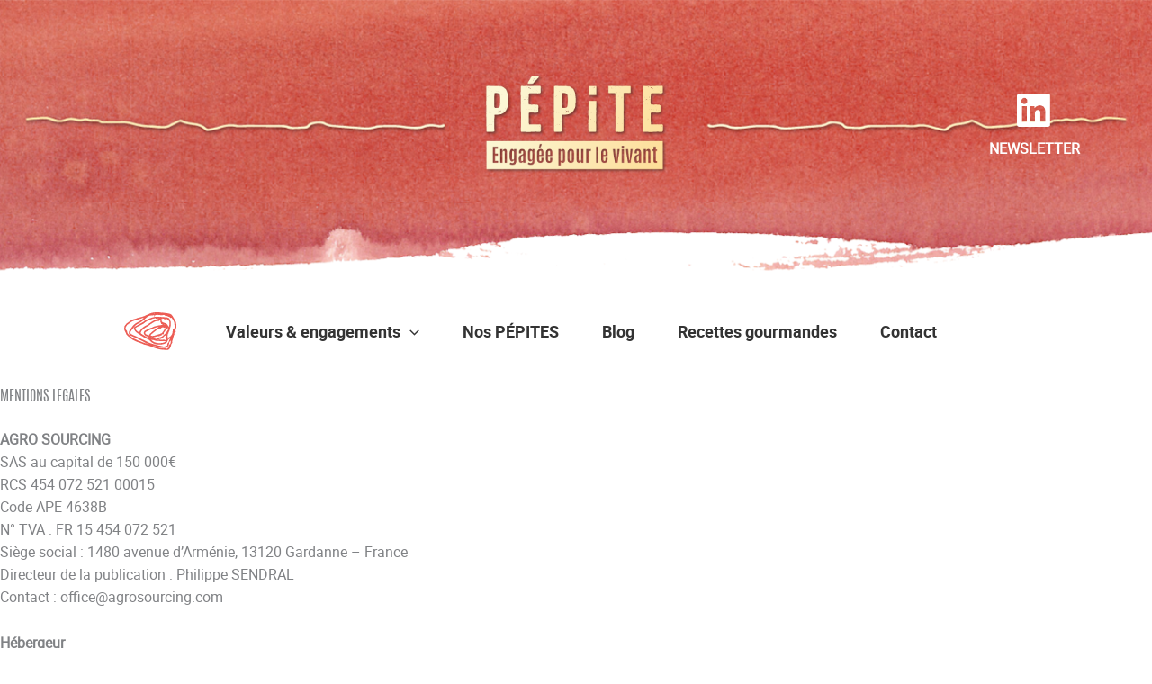

--- FILE ---
content_type: text/css
request_url: https://www.pepite-fruits-secs.com/wp-content/themes/pepite-fruits-secs/style.css?ver=1.0.0
body_size: 1383
content:
/**
Theme Name: Pépite Fruits Secs
Author: Brainstorm Force
Author URI: http://wpastra.com/about/
Description: Astra is the fastest, fully customizable & beautiful theme suitable for blogs, personal portfolios and business websites. It is very lightweight (less than 50KB on frontend) and offers unparalleled speed. Built with SEO in mind, Astra comes with schema.org code integrated so search engines will love your site. Astra offers plenty of sidebar options and widget areas giving you a full control for customizations. Furthermore, we have included special features and templates so feel free to choose any of your favorite page builder plugin to create pages flexibly. Some of the other features: # WooCommerce Ready # Responsive # Compatible with major plugins # Translation Ready # Extendible with premium addons # Regularly updated # Designed, Developed, Maintained & Supported by Brainstorm Force. Looking for a perfect base theme? Look no further. Astra is fast, fully customizable and beautiful theme!
Version: 1.0.0
License: GNU General Public License v2 or later
License URI: http://www.gnu.org/licenses/gpl-2.0.html
Text Domain: pepite-fruits-secs
Template: astra
*/

@font-face {
    font-family: 'antonioregular';
    src: url('https://www.pepite-fruits-secs.com/wp-content/themes/pepite-fruits-secs/fonts/antonio-variablefont_wght-webfont.woff2') format('woff2'),
         url('https://www.pepite-fruits-secs.com/wp-content/themes/pepite-fruits-secs/fonts/antonio-variablefont_wght-webfont.woff') format('woff');
    font-weight: normal;
    font-style: normal;
}

@font-face {
    font-family: 'born_ready';
    src: url('https://www.pepite-fruits-secs.com/wp-content/themes/pepite-fruits-secs/fonts/fontsfree-net-born-ready-slanted-webfont.woff2') format('woff2'),
         url('https://www.pepite-fruits-secs.com/wp-content/themes/pepite-fruits-secs/fonts/fontsfree-net-born-ready-slanted-webfont.woff') format('woff');
    font-weight: normal;
    font-style: normal;
}

@font-face {
    font-family: 'robotoblack';
    src: url('https://www.pepite-fruits-secs.com/wp-content/themes/pepite-fruits-secs/fonts/roboto-black-webfont.woff2') format('woff2'),
         url('https://www.pepite-fruits-secs.com/wp-content/themes/pepite-fruits-secs/fonts/roboto-black-webfont.woff') format('woff');
    font-weight: normal;
    font-style: normal;
}

@font-face {
    font-family: 'robotoblack_italic';
    src: url('https://www.pepite-fruits-secs.com/wp-content/themes/pepite-fruits-secs/fonts/roboto-blackitalic-webfont.woff2') format('woff2'),
         url('https://www.pepite-fruits-secs.com/wp-content/themes/pepite-fruits-secs/fonts/roboto-blackitalic-webfont.woff') format('woff');
    font-weight: normal;
    font-style: normal;
}

@font-face {
    font-family: 'robotobold';
    src: url('https://www.pepite-fruits-secs.com/wp-content/themes/pepite-fruits-secs/fonts/roboto-bold-webfont.woff2') format('woff2'),
         url('https://www.pepite-fruits-secs.com/wp-content/themes/pepite-fruits-secs/fonts/roboto-bold-webfont.woff') format('woff');
    font-weight: normal;
    font-style: normal;
}

@font-face {
    font-family: 'robotobold_italic';
    src: url('https://www.pepite-fruits-secs.com/wp-content/themes/pepite-fruits-secs/fonts/roboto-bolditalic-webfont.woff2') format('woff2'),
         url('https://www.pepite-fruits-secs.com/wp-content/themes/pepite-fruits-secs/fonts/roboto-bolditalic-webfont.woff') format('woff');
    font-weight: normal;
    font-style: normal;
}

@font-face {
    font-family: 'robotoitalic';
    src: url('https://www.pepite-fruits-secs.com/wp-content/themes/pepite-fruits-secs/fonts/roboto-italic-webfont.woff2') format('woff2'),
         url('https://www.pepite-fruits-secs.com/wp-content/themes/pepite-fruits-secs/fonts/roboto-italic-webfont.woff') format('woff');
    font-weight: normal;
    font-style: normal;
}

@font-face {
    font-family: 'robotolight';
    src: url('https://www.pepite-fruits-secs.com/wp-content/themes/pepite-fruits-secs/fonts/roboto-light-webfont.woff2') format('woff2'),
         url('https://www.pepite-fruits-secs.com/wp-content/themes/pepite-fruits-secs/fonts/roboto-light-webfont.woff') format('woff');
    font-weight: normal;
    font-style: normal;
}

@font-face {
    font-family: 'robotolight_italic';
    src: url('https://www.pepite-fruits-secs.com/wp-content/themes/pepite-fruits-secs/fonts/roboto-lightitalic-webfont.woff2') format('woff2'),
         url('https://www.pepite-fruits-secs.com/wp-content/themes/pepite-fruits-secs/fonts/roboto-lightitalic-webfont.woff') format('woff');
    font-weight: normal;
    font-style: normal;
}

@font-face {
    font-family: 'robotomedium';
    src: url('https://www.pepite-fruits-secs.com/wp-content/themes/pepite-fruits-secs/fonts/roboto-medium-webfont.woff2') format('woff2'),
         url('https://www.pepite-fruits-secs.com/wp-content/themes/pepite-fruits-secs/fonts/roboto-medium-webfont.woff') format('woff');
    font-weight: normal;
    font-style: normal;
}

@font-face {
    font-family: 'robotomedium_italic';
    src: url('https://www.pepite-fruits-secs.com/wp-content/themes/pepite-fruits-secs/fonts/roboto-mediumitalic-webfont.woff2') format('woff2'),
         url('https://www.pepite-fruits-secs.com/wp-content/themes/pepite-fruits-secs/fonts/roboto-mediumitalic-webfont.woff') format('woff');
    font-weight: normal;
    font-style: normal;
}

@font-face {
    font-family: 'robotoregular';
    src: url('https://www.pepite-fruits-secs.com/wp-content/themes/pepite-fruits-secs/fonts/roboto-regular-webfont.woff2') format('woff2'),
         url('https://www.pepite-fruits-secs.com/wp-content/themes/pepite-fruits-secs/fonts/roboto-regular-webfont.woff') format('woff');
    font-weight: normal;
    font-style: normal;
}

@font-face {
    font-family: 'robotothin';
    src: url('https://www.pepite-fruits-secs.com/wp-content/themes/pepite-fruits-secs/fonts/roboto-thin-webfont.woff2') format('woff2'),
         url('https://www.pepite-fruits-secs.com/wp-content/themes/pepite-fruits-secs/fonts/roboto-thin-webfont.woff') format('woff');
    font-weight: normal;
    font-style: normal;
}

@font-face {
    font-family: 'robotothin_italic';
    src: url('https://www.pepite-fruits-secs.com/wp-content/themes/pepite-fruits-secs/fonts/roboto-thinitalic-webfont.woff2') format('woff2'),
         url('https://www.pepite-fruits-secs.com/wp-content/themes/pepite-fruits-secs/fonts/roboto-thinitalic-webfont.woff') format('woff');
    font-weight: normal;
    font-style: normal;
}

p { 
	font-family: "robotoregular", Arial, sans-serif !important; 
	font-weight: normal !important;
}

.menu-link { 
	font-family: "robotobold", Arial, sans-serif !important; 
	font-weight: normal !important;
}

h1.elementor-heading-title { 
	font-family: "born_ready", Arial, sans-serif !important; 
	font-weight: normal !important;
}



h2.elementor-heading-title { 
	font-family: "antonioregular", Arial, sans-serif !important; 
	font-weight: normal !important;
}

h3.elementor-heading-title { 
	font-family: "antonioregular", Arial, sans-serif !important; 
	font-weight: normal !important;
}

h4 { 
	font-family: "robotobold", Arial, sans-serif !important; 
	font-weight: normal !important;
}

h5.elementor-heading-title { 
	font-family: "born_ready", Arial, sans-serif !important; 
	font-weight: normal !important;
}

h6.elementor-heading-title { 
	font-family: "antonioregular", Arial, sans-serif !important; 
	font-weight: normal !important;
}

.titre1-slider { 
	font-family: "born_ready", Arial, sans-serif !important; 
	font-weight: normal !important;
	font-size: 4vw !important;
	color: #FFFFFF !important;
}

.titre1-slider-mobile { 
	font-family: "born_ready", Arial, sans-serif !important; 
	font-weight: normal !important;
	font-size: 35px !important;
	color: #FFFFFF !important;
}

.titre2-slider { 
	font-family: "antonioregular", Arial, sans-serif !important;  
	font-weight: normal !important;
	font-size: 3.5vw !important;
	color: #FFFFFF !important;
}

.titre2-slider-mobile { 
	font-family: "antonioregular", Arial, sans-serif !important;  
	font-weight: normal !important;
	font-size: 30px !important;
	color: #FFFFFF !important;
}

.bouton-slider { 
	padding: 8px !important;
	background-color: Transparent !important;
    background-repeat:no-repeat !important;
    cursor:pointer !important;
    overflow: hidden !important;
    outline:none !important;
	border:  1px solid white !important;
	color: white !important;
	border-radius: 0 !important;
	font-family: "antonioregular", Arial, sans-serif !important; 
	font-size: 20px !important;
}

.bouton-slider-mobile { 
	padding: 8px !important;
	background-color: Transparent !important;
    background-repeat:no-repeat !important;
    cursor:pointer !important;
    overflow: hidden !important;
    outline:none !important;
	border:  1px solid white !important;
	color: white !important;
	border-radius: 0 !important;
	font-family: "antonioregular", Arial, sans-serif !important; 
	font-size: 12px !important;
}

.bouton-slider-mobile:hover {
	border:  1px solid #333333 !important;
	color: #333333 !important;
}

.bouton-slider:hover {
	border:  1px solid #333333 !important;
	color: #333333 !important;
}

.elementor-button { 
	padding: 8px !important;
	background-color: Transparent !important;
    background-repeat:no-repeat !important;
    cursor:pointer !important;
    overflow: hidden !important;
    outline:none !important;
	border:  1px solid #DB665B !important;
	color: #DB665B !important;
	border-radius: 0 !important;
	font-weight: 100 !important;
}

.elementor-button-text { 
	padding-top: 4px !important;
	font-family: "antonioregular", Arial, sans-serif !important; 
}

.elementor-button:hover { 
	border:  1px solid #333333 !important;
	color: #333333 !important;
}

.elementor-size-md {
	border:  1px solid white !important;
	color: white !important;
}

--- FILE ---
content_type: image/svg+xml
request_url: https://www.pepite-fruits-secs.com/wp-content/uploads/2024/04/logo_ab_eurofeuille.svg
body_size: 10377
content:
<?xml version="1.0" encoding="UTF-8"?>
<!-- Generator: Adobe Illustrator 28.2.0, SVG Export Plug-In . SVG Version: 6.00 Build 0)  -->
<svg xmlns="http://www.w3.org/2000/svg" xmlns:xlink="http://www.w3.org/1999/xlink" version="1.1" id="Calque_1" x="0px" y="0px" viewBox="0 0 351 152" style="enable-background:new 0 0 351 152;" xml:space="preserve">
<style type="text/css">
	.st0{fill:#FFFFFF;}
	.st1{fill:#57AC32;}
	.st2{font-family:'ArialNarrow-Bold';}
	.st3{font-size:14.8522px;}
	.st4{letter-spacing:2;}
	.st5{letter-spacing:3;}
	.st6{fill:none;stroke:#57AC32;stroke-width:2.4754;}
</style>
<g>
	<rect y="0.7" class="st0" width="350" height="150.58"></rect>
	<g>
		<g>
			<rect x="0.36" y="0.39" class="st0" width="127.52" height="149.87"></rect>
			<rect x="7.89" y="9.33" class="st1" width="111.71" height="99.32"></rect>
			<path class="st0" d="M48.88,39.65c-7.69,4.83-31.62,28.04-31.41,59.05h7.74c0,0,0.47-9.55,2.63-13.91c2.2,0,25.9,0,25.9,0v13.86     h8.37V49.17C62.12,38.57,54.86,35.9,48.88,39.65z M53.76,76.88h-23.9c3.1-7.21,13.31-23.47,23.9-30.57V76.88z"></path>
			<path class="st0" d="M90.48,32.9c5.08-3.3,15.18-10.11,22.88-5.72c-2.2,4.84-8.37,12.53-25.07,11.86     c-7.48-5.93-15.83-15.83-9.9-26.6C82.35,13.54,91.59,22.34,90.48,32.9z"></path>
			<path class="st0" d="M92.04,65.88c1.54-1.32,5.7-4.39,5.7-12.75c0-11.87-12.96-15.83-19.78-15.83H67.84v62.02     c0,0,10.34,0,16.49,0c6.6,0,18.25-4.61,18.48-16.27C103.04,71.38,96.42,68.3,92.04,65.88z M74.54,44.77c0,0,2.75,0,5.17,0     c3.52,0,10.33,1.98,10.33,10.12c0,6.81-6.38,9.66-9.01,9.66c-2.65,0-6.49,0-6.49,0V44.77z M84.99,92.05     c-3.52,0-9.67-0.22-9.67-0.22V71.55c0,0,5.49,0,8.9,0c3.41,0,10.22,3.34,10.22,10.39C94.45,87.66,88.51,92.05,84.99,92.05z"></path>
			<text transform="matrix(1 0 0 1 7.5532 122.6011)"><tspan x="0" y="0" class="st1 st2 st3 st4">AGRICULTURE</tspan><tspan x="0" y="17.33" class="st1 st2 st3 st5">BIOLOGIQUE</tspan></text>
			<line class="st6" x1="7.89" y1="144.53" x2="119.6" y2="144.53"></line>
		</g>
		<g>
			<rect x="138.83" y="3.84" class="st0" width="210.82" height="142.95"></rect>
			<g>
				<rect x="146.75" y="9.32" class="st1" width="194.99" height="129.99"></rect>
				<path class="st0" d="M222.69,39.33c2.09,0.16,3.11,0.28,5.14,0.52c0.68,0.08,1.3-0.21,1.42-0.65c0.36-1.37,0.54-2.07,0.88-3.45      c0.1-0.46,0.45-0.41,0.73,0.11c0.9,1.54,1.33,2.32,2.19,3.88c0.29,0.51,1.04,1,1.68,1.13c1.91,0.39,2.61,0.56,4.91,1.18      c0.64,0.16,0.75,0.46,0.28,0.61c-1.42,0.5-2.15,0.63-3.61,1.23c-0.48,0.18-0.64,0.77-0.38,1.28c0.78,1.57,1.16,2.41,1.89,4.1      c0.24,0.55,0.01,0.61-0.51,0.15c-1.6-1.41-2.43-1.93-4.12-3.12c-0.56-0.38-1.4-0.52-1.88-0.33c-1.42,0.64-2.15,1.06-3.61,1.72      c-0.48,0.22-0.75,0.03-0.64-0.39c0.38-1.33,0.58-2.13,0.93-3.46c0.12-0.44-0.25-1.09-0.83-1.43c-1.8-1.08-2.72-1.59-4.57-2.58      C221.96,39.5,222.02,39.29,222.69,39.33"></path>
				<path class="st0" d="M202.42,54.18c2.48-0.51,3.25-0.64,5.6-0.98c0.7-0.1,1.41-0.52,1.58-0.99c0.51-1.42,0.74-2.13,1.25-3.54      c0.16-0.45,0.51-0.47,0.76-0.05c0.81,1.33,1.21,2,1.99,3.35c0.26,0.43,1.01,0.82,1.67,0.78c2.22-0.13,2.72-0.26,4.96-0.37      c0.64-0.03,0.72,0.22,0.27,0.52c-1.72,1.11-2.25,1.57-3.77,2.49c-0.48,0.29-0.72,0.84-0.48,1.3c0.74,1.37,1.11,2.08,1.83,3.51      c0.23,0.48-0.04,0.59-0.58,0.29c-1.67-0.95-2.52-1.38-4.25-2.16c-0.58-0.28-1.49-0.24-2.01,0.08c-1.62,0.96-2.15,1.31-4.31,2.66      c-0.6,0.37-0.89,0.32-0.66-0.26c0.7-1.8,0.93-2.23,1.52-3.67c0.18-0.46-0.19-1.02-0.79-1.2c-1.87-0.57-2.82-0.82-4.78-1.22      C201.58,54.6,201.67,54.34,202.42,54.18"></path>
				<path class="st0" d="M191.69,72.99c2.27-0.19,3.37-0.23,5.47-0.23c0.69,0,1.52-0.38,1.87-0.85c1.06-1.44,1.59-2.15,2.64-3.57      c0.32-0.46,0.66-0.44,0.72,0.04c0.19,1.48,0.28,2.23,0.44,3.74c0.05,0.48,0.61,0.93,1.23,1.01c2.13,0.29,2.47,0.36,4.62,0.75      c0.58,0.12,0.6,0.37,0.05,0.56c-1.73,0.59-2.6,0.9-4.41,1.6c-0.59,0.21-1.11,0.82-1.1,1.32c0,1.53,0,2.28-0.01,3.84      c0,0.51-0.31,0.63-0.69,0.27c-1.13-1.1-1.72-1.63-2.96-2.65c-0.39-0.34-1.26-0.38-1.9-0.1c-1.97,0.86-2.98,1.31-5,2.26      c-0.67,0.31-0.91,0.18-0.51-0.32c1.19-1.5,1.8-2.24,2.98-3.72c0.39-0.48,0.33-1.1-0.12-1.39c-1.41-0.87-2.16-1.27-3.7-2.01      C190.77,73.3,190.96,73.05,191.69,72.99"></path>
				<path class="st0" d="M228.09,98.09c-1.5,0.85-2.31,1.4-3.9,2.51c-0.5,0.36-0.83,1.13-0.7,1.71c0.41,1.79,0.6,2.69,0.96,4.61      c0.13,0.62-0.14,0.82-0.58,0.45c-1.35-1.17-2.05-1.72-3.4-2.79c-0.46-0.36-1.26-0.32-1.78,0.1c-1.62,1.24-2.43,1.88-4.05,3.2      c-0.55,0.43-0.76,0.25-0.5-0.39c0.77-1.95,1.13-2.91,1.88-4.76c0.24-0.6,0.08-1.35-0.39-1.67c-1.42-0.95-2.14-1.41-3.6-2.28      c-0.47-0.28-0.35-0.57,0.28-0.65c1.91-0.25,2.85-0.34,4.73-0.49c0.6-0.06,1.3-0.55,1.53-1.12c0.72-1.77,1.08-2.62,1.76-4.26      c0.23-0.54,0.52-0.54,0.67-0.03c0.43,1.6,0.65,2.41,1.08,4.1c0.13,0.54,0.74,0.98,1.33,0.98c1.84-0.05,2.74-0.08,4.53,0.13      C228.52,97.51,228.56,97.8,228.09,98.09"></path>
				<path class="st0" d="M252.55,100.84c-1.3,0.42-1.95,0.66-3.29,1.14c-0.43,0.15-0.63,0.72-0.44,1.25      c0.57,1.61,0.88,2.42,1.5,4.04c0.18,0.52-0.03,0.63-0.5,0.2c-1.44-1.27-2.13-1.92-3.53-3.23c-0.46-0.44-1.2-0.64-1.64-0.46      c-1.34,0.57-2.03,0.87-3.42,1.52c-0.45,0.22-0.69-0.02-0.51-0.5c0.54-1.46,0.79-2.18,1.3-3.56c0.16-0.46-0.07-1.18-0.51-1.62      c-1.37-1.36-2.04-2.05-3.37-3.39c-0.44-0.44-0.34-0.66,0.19-0.5c1.67,0.54,2.5,0.79,4.16,1.33c0.52,0.18,1.1-0.03,1.25-0.46      c0.49-1.31,0.72-1.96,1.19-3.21c0.15-0.39,0.41-0.31,0.59,0.21c0.52,1.61,0.78,2.41,1.34,4.04c0.17,0.51,0.76,1.1,1.29,1.26      c1.68,0.55,2.51,0.82,4.18,1.37C252.87,100.45,252.96,100.69,252.55,100.84"></path>
				<path class="st0" d="M274.51,94.35c-1.47,0.56-2.15,0.85-3.55,1.4c-0.47,0.18-0.64,0.74-0.39,1.25      c0.75,1.56,1.14,2.34,1.93,3.87c0.25,0.5,0.03,0.61-0.52,0.22c-1.67-1.18-2.49-1.77-4.06-3.2c-0.52-0.45-1.3-0.73-1.74-0.58      c-1.36,0.44-2.02,0.64-3.38,1.08c-0.44,0.14-0.69-0.1-0.56-0.54c0.41-1.32,0.61-1.98,1.01-3.27c0.15-0.43-0.16-1.15-0.65-1.63      c-1.51-1.49-2.26-2.25-3.74-3.74c-0.47-0.49-0.4-0.69,0.17-0.47c1.74,0.72,2.61,1.08,4.38,1.74c0.57,0.23,1.17,0.06,1.28-0.35      c0.44-1.3,0.65-1.95,1.09-3.23c0.14-0.41,0.43-0.29,0.63,0.24c0.64,1.69,0.99,2.52,1.66,4.2c0.24,0.54,0.89,1.15,1.49,1.35      c1.83,0.61,2.78,0.72,4.68,1.11C274.86,93.93,274.97,94.17,274.51,94.35"></path>
				<path class="st0" d="M288.83,79.77c-1.4,0.98-2.08,1.44-3.44,2.26c-0.42,0.27-0.64,0.81-0.42,1.23c0.59,1.22,0.9,1.84,1.53,3.03      c0.22,0.4,0,0.51-0.47,0.25c-1.44-0.77-2.16-1.19-3.53-2.08c-0.46-0.3-1.16-0.4-1.58-0.2c-1.24,0.56-1.87,0.85-3.08,1.35      c-0.41,0.18-0.62,0.01-0.5-0.36c0.38-1.13,0.58-1.7,1.01-2.86c0.13-0.38-0.12-0.96-0.56-1.3c-1.34-1.06-1.99-1.67-3.27-2.8      c-0.42-0.37-0.36-0.56,0.16-0.44c1.56,0.38,2.34,0.55,3.96,0.82c0.53,0.09,1.08-0.19,1.21-0.62c0.45-1.34,0.68-2.01,1.14-3.41      c0.17-0.43,0.43-0.42,0.59,0.05c0.55,1.48,0.83,2.22,1.38,3.67c0.18,0.48,0.78,0.91,1.33,0.92c1.7,0.08,2.55,0.09,4.33,0      C289.18,79.23,289.28,79.45,288.83,79.77"></path>
				<path class="st0" d="M300.46,57.69c-1.35,1.39-2.01,2.08-3.36,3.42c-0.43,0.42-0.66,1.1-0.51,1.49      c0.45,1.18,0.69,1.75,1.17,2.88c0.16,0.36-0.06,0.6-0.49,0.48c-1.3-0.31-1.94-0.51-3.18-0.95c-0.39-0.14-1.08,0.05-1.5,0.44      c-1.29,1.18-1.96,1.77-3.14,2.81c-0.39,0.34-0.59,0.26-0.44-0.2c0.43-1.41,0.77-2.15,1.29-3.62c0.17-0.47,0-1.02-0.4-1.21      c-1.18-0.59-1.77-0.91-2.92-1.58c-0.36-0.21-0.28-0.45,0.19-0.53c1.49-0.24,2.23-0.39,3.76-0.75c0.49-0.12,1.05-0.64,1.23-1.14      c0.54-1.57,0.81-2.36,1.37-3.97c0.18-0.51,0.43-0.6,0.56-0.17c0.4,1.33,0.59,1.99,1.01,3.26c0.13,0.42,0.67,0.61,1.18,0.44      c1.59-0.54,2.39-0.85,4.02-1.54C300.82,57.04,300.88,57.22,300.46,57.69"></path>
				<path class="st0" d="M275.18,43.12c1.38,0.11,1.91,0.08,3.51,0.03c0.48-0.01,0.96-0.42,1.09-0.91c0.4-1.53,0.6-2.31,1.02-3.94      c0.13-0.52,0.37-0.55,0.52-0.07c0.48,1.51,0.71,2.23,1.19,3.66c0.16,0.45,0.66,0.74,1.13,0.74c1.28,0,2.11-0.05,3.72-0.13      c0.48-0.02,0.59,0.16,0.17,0.5c-1.19,0.92-1.79,1.24-2.95,2.17c-0.4,0.31-0.56,0.97-0.4,1.4c0.49,1.29,0.73,1.93,1.22,3.18      c0.16,0.41-0.03,0.56-0.42,0.36c-1.18-0.64-1.77-0.97-2.94-1.67c-0.4-0.23-1.01-0.16-1.37,0.13c-1.1,0.92-1.64,1.36-2.72,2.18      c-0.36,0.27-0.54,0.11-0.42-0.29c0.34-1.25,0.51-1.92,0.88-3.28c0.13-0.45-0.11-0.99-0.48-1.27c-1.2-0.87-1.77-1.35-2.92-2.31      C274.66,43.3,274.73,43.08,275.18,43.12"></path>
				<path class="st0" d="M249.68,38.21c1.62,0.46,2.43,0.68,4.02,1.16c0.54,0.15,1.07-0.07,1.21-0.48c0.43-1.28,0.66-1.94,1.11-3.29      c0.15-0.42,0.41-0.37,0.6,0.14c0.55,1.6,0.81,2.41,1.34,4c0.16,0.51,0.72,1.05,1.23,1.2c1.62,0.46,2.41,0.69,4.01,1.15      c0.51,0.15,0.6,0.41,0.17,0.59c-1.32,0.54-1.95,0.79-3.22,1.27c-0.42,0.15-0.62,0.69-0.46,1.19c0.48,1.54,0.71,2.3,1.19,3.79      c0.16,0.49-0.05,0.56-0.44,0.15c-1.23-1.26-1.85-1.88-3.1-3.13c-0.41-0.41-1.08-0.62-1.47-0.49c-1.2,0.41-1.8,0.6-2.99,0.96      c-0.39,0.13-0.6-0.08-0.46-0.46c0.38-1.13,0.6-1.69,0.99-2.87c0.14-0.38-0.09-1.03-0.52-1.43c-1.32-1.23-1.99-1.85-3.37-3.03      C249.1,38.24,249.17,38.05,249.68,38.21"></path>
				<path class="st0" d="M313.05,37.24c-1.17,1.08-1.8,1.63-3.05,2.78c-0.41,0.38-0.64,0.95-0.5,1.26c0.44,0.97,0.65,1.43,1.15,2.31      c0.15,0.3-0.07,0.51-0.48,0.45c-1.27-0.14-1.89-0.24-3.1-0.49c-0.41-0.09-1.09,0.17-1.52,0.58c-1.31,1.21-1.98,1.81-3.33,3.03      c-0.44,0.39-0.65,0.34-0.44-0.12c0.58-1.38,0.88-2.09,1.46-3.48c0.19-0.46,0.03-0.93-0.35-1.05c-1.19-0.36-1.78-0.58-2.94-1.03      c-0.36-0.15-0.26-0.4,0.24-0.54c1.53-0.43,2.3-0.67,3.84-1.16c0.49-0.15,1.05-0.65,1.24-1.11c0.59-1.44,0.88-2.15,1.44-3.58      c0.19-0.47,0.43-0.53,0.54-0.15c0.32,1.17,0.51,1.74,0.87,2.82c0.13,0.36,0.62,0.51,1.1,0.35c1.5-0.49,2.24-0.74,3.69-1.2      C313.37,36.74,313.44,36.9,313.05,37.24"></path>
				<path class="st0" d="M261.05,62.74c0.86-0.23,0.99-0.67-0.03-0.62c-1.74,0.1-22.05,4.77-39.65,15.04      c-19.15,11.17-24.93,16.73-29.02,19.9c-1.07,0.83-1.88,0.86-2.07,0.33c-0.65-1.74-1.07-2.73-1.6-4.36      c-0.16-0.49-0.63-0.45-0.83,0.25c-0.72,2.37-1.07,3.82-1.76,5.93c-0.23,0.69-0.47,1.44-1.73,2.32c-2.51,1.75-3.04,2.1-4.6,3.17      c-0.57,0.38-0.87,0.8,0.27,1.01c1.09,0.19,1.3,0.23,2.78,0.51c1.18,0.22,0.79,1.01,0.63,1.7c-0.49,1.98-0.68,2.78-1.31,4.81      c-0.22,0.67,0.04,0.76,0.6,0.19c1.67-1.75,2.22-2.33,3.98-4.18c0.66-0.69,1.29-1.48,1.99-1.36c1.73,0.31,1.95,0.36,4.35,0.82      c1.07,0.2,1.07-0.28,0.78-1c-0.83-2.04-0.67-1.77-1.3-3.51c-0.2-0.56-0.24-1.59,0.39-2.2c10.07-9.82,14.26-13.03,28.13-22.07      C231.89,72.35,246.34,66.72,261.05,62.74"></path>
			</g>
		</g>
	</g>
</g>
</svg>
